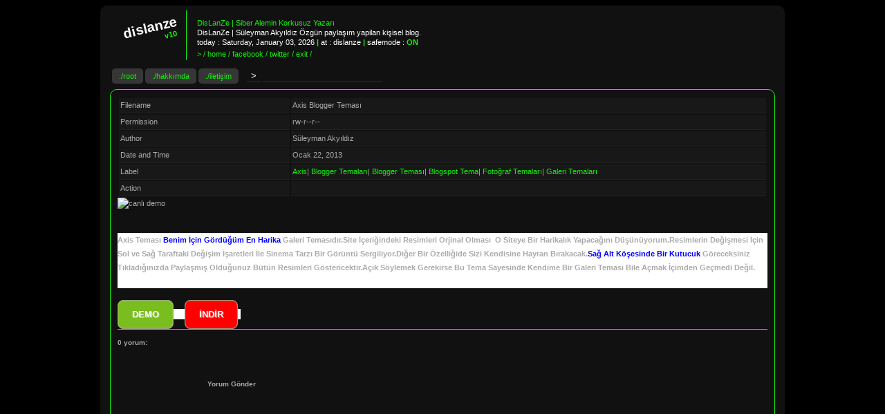

--- FILE ---
content_type: text/html; charset=UTF-8
request_url: https://www.dislanze.org/2013/01/axis-blogger-temas.html
body_size: 9475
content:
<!DOCTYPE html>
<html dir='ltr' xmlns='http://www.w3.org/1999/xhtml' xmlns:b='http://www.google.com/2005/gml/b' xmlns:data='http://www.google.com/2005/gml/data' xmlns:expr='http://www.google.com/2005/gml/expr'>
<head>
<link href='https://www.blogger.com/static/v1/widgets/55013136-widget_css_bundle.css' rel='stylesheet' type='text/css'/>
<link href='https://blogger.googleusercontent.com/img/b/R29vZ2xl/AVvXsEiXU33CvjQeFWQq35AtqUmbWbHAClP-X87HNVc9JqsNtRJmJRSWxUAerfYz5Iu2osVU9QkQDpcJZWy5JMIvubiyWg7bCX8-nei7WrNC2n5hvwQ1nT6TfNbRcZv5k9dOTPaqXRWIPzML-kQ-/s104/bj.png'/>
<meta content='text/html; charset=UTF-8' http-equiv='Content-Type'/>
<meta content='blogger' name='generator'/>
<link href="https://www.dislanze.org/favicon.ico" rel='icon' type='image/x-icon' />
<link href="https://www.dislanze.org/2013/01/axis-blogger-temas.html" rel='canonical' />
<link rel="alternate" type="application/atom+xml" title="DisLanZe | Siber Alemin Korkusuz Yazarı - Atom" href="https://www.dislanze.org/feeds/posts/default" />
<link rel="alternate" type="application/rss+xml" title="DisLanZe | Siber Alemin Korkusuz Yazarı - RSS" href="https://www.dislanze.org/feeds/posts/default?alt=rss" />
<link rel="service.post" type="application/atom+xml" title="DisLanZe | Siber Alemin Korkusuz Yazarı - Atom" href="https://www.blogger.com/feeds/8757670713371210868/posts/default" />

<link rel="alternate" type="application/atom+xml" title="DisLanZe | Siber Alemin Korkusuz Yazarı - Atom" href="https://www.dislanze.org/feeds/2276412305852587013/comments/default" />
<!--Can't find substitution for tag [blog.ieCssRetrofitLinks]-->
<link href="https://bt.bloggerpremium.com/wp-content/uploads/2012/06/axis-blogger-template.jpg" rel='image_src' />
<meta content='http://www.dislanze.org/2013/01/axis-blogger-temas.html' property='og:url'/>
<meta content=' Axis Blogger Teması' property='og:title'/>
<meta content='Axis Teması  Benim İçin Gördüğüm En Harika  Galeri Temasıdır.Site İçeriğindeki Resimleri Orjinal Olması  O Siteye Bir Harikalık Yapacağını D...' property='og:description'/>
<meta content='https://lh3.googleusercontent.com/blogger_img_proxy/AEn0k_sOhuaXisQxxQIIx774j9O0BGEQ0shVA6eqWEO3CijpMvF7BZnG471aeHqO_py_ngjrez2JMcybl8w5cSmbQzC1RnvXI69kZGVdZq_g6GzSLJh-2b1MMcrW4dJqW3xzOLQd2Gmy77kxLBux6TUNlcPPk17tOA=w1200-h630-p-k-no-nu' property='og:image'/>
<meta charset='utf-8'/>
<meta content='text/html; charset=UTF-8' http-equiv='Content-Type'/>
<link href="https://www.dislanze.org/" rel='openid.delegate' />
<link href="https://www.dislanze.org/2013/01/axis-blogger-temas.html" rel='canonical' />
<title> Axis Blogger Teması - DisLanZe | Siber Alemin Korkusuz Yazarı</title>
<meta content='DisLanZe | Süleyman Akyıldız Özgün paylaşım yapilan kişisel blog.' name='description'/>
<meta content=' Axis Blogger Teması, DisLanZe | Siber Alemin Korkusuz Yazarı:  Axis Blogger Teması, DisLanZe | Siber Alemin Korkusuz Yazarı' name='keywords'/>
<link href="https://www.dislanze.org/feeds/posts/default" rel='alternate' title='DisLanZe | Siber Alemin Korkusuz Yazarı - Atom' type='application/atom+xml' />
<link href="https://www.dislanze.org/feeds/posts/default?alt=rss" rel='alternate' title='DisLanZe | Siber Alemin Korkusuz Yazarı - RSS' type='application/rss+xml' />
<link href="https://www.blogger.com/feeds/8757670713371210868/posts/default" rel='alternate' title='DisLanZe | Siber Alemin Korkusuz Yazarı - Atom' type='application/atom+xml' />
<link href='https://plus.google.com/104342732870718761242/posts' rel='publisher'/>
<link href='https://plus.google.com/104342732870718761242/about' rel='author'/>
<link href='https://plus.google.com/104342732870718761242' rel='me'/>
<meta content='U6bWjuGNJafQcw9oLjOe96NxhX7Q_bRzaQA20u5qNAE' name='google-site-verification'/>
<meta content='TURKEY' name='geo.placename'/>
<meta content='DisLanZe | Süleyman Akyıldız' name='Author'/>
<meta content='general' name='rating'/>
<meta content='TURKEY' name='geo.country'/>
<meta content='tr_TR' property='og:locale'/>
<meta content='tr_TR' property='og:locale:alternate'/>
<meta content='Turkish' name='language'/>
<meta content='https://www.facebook.com/DisLanZe' property='article:author'/>
<meta content='https://www.facebook.com/DisLanZe' property='article:publisher'/>
<meta content='DisLanZe' property='fb:admins'/>
<meta content='DisLanZe | Siber Alemin Korkusuz Yazarı' name='twitter:site'/>
<meta content='@DisLanZe' name='twitter:creator'/>
<!-- Browser renk kodlari - DisLanZe -->
<meta content='#000000' name='theme-color'/>
<meta content='#000000' name='msapplication-navbutton-color'/>
<meta content='yes' name='apple-mobile-web-app-capable'/>
<meta content='#000000' name='apple-mobile-web-app-status-bar-style'/>
<meta content='text/html; charset=UTF-8' http-equiv='Content-Type'/>
<meta content='blogger' name='generator'/>
<link href="https://www.dislanze.org/favicon.ico" rel='icon' type='image/x-icon' />
<link href="https://www.dislanze.org/2013/01/axis-blogger-temas.html" rel='canonical' />
<link rel="alternate" type="application/atom+xml" title="DisLanZe | Siber Alemin Korkusuz Yazarı - Atom" href="https://www.dislanze.org/feeds/posts/default" />
<link rel="alternate" type="application/rss+xml" title="DisLanZe | Siber Alemin Korkusuz Yazarı - RSS" href="https://www.dislanze.org/feeds/posts/default?alt=rss" />
<link rel="service.post" type="application/atom+xml" title="DisLanZe | Siber Alemin Korkusuz Yazarı - Atom" href="https://www.blogger.com/feeds/8757670713371210868/posts/default" />

<link rel="alternate" type="application/atom+xml" title="DisLanZe | Siber Alemin Korkusuz Yazarı - Atom" href="https://www.dislanze.org/feeds/2276412305852587013/comments/default" />
<!--Can't find substitution for tag [blog.ieCssRetrofitLinks]-->
<link href="https://bt.bloggerpremium.com/wp-content/uploads/2012/06/axis-blogger-template.jpg" rel='image_src' />
<meta content='http://www.dislanze.org/2013/01/axis-blogger-temas.html' property='og:url'/>
<meta content=' Axis Blogger Teması' property='og:title'/>
<meta content='Axis Teması  Benim İçin Gördüğüm En Harika  Galeri Temasıdır.Site İçeriğindeki Resimleri Orjinal Olması  O Siteye Bir Harikalık Yapacağını D...' property='og:description'/>
<meta content='https://lh3.googleusercontent.com/blogger_img_proxy/AEn0k_sOhuaXisQxxQIIx774j9O0BGEQ0shVA6eqWEO3CijpMvF7BZnG471aeHqO_py_ngjrez2JMcybl8w5cSmbQzC1RnvXI69kZGVdZq_g6GzSLJh-2b1MMcrW4dJqW3xzOLQd2Gmy77kxLBux6TUNlcPPk17tOA=w1200-h630-p-k-no-nu' property='og:image'/>
<style id='page-skin-1' type='text/css'><!--
.quickedit, a.quickedit img{display:none;}
/* Content
----------------------------------------------- */
#navbar-iframe, .feed-links {display:none}
body {
font-family:Tahoma,Verdana,Arial;
font-size:11px;
color: #aaaaaa;
background: #000 ;
line-height:1.6em;
text-align: left;
}
#bodybig{
width:100%;
background:#000;
}
a:link{text-decoration:none;color:#11F508;}
a:visited{text-decoration:none;color:#11F508;}
a:hover{text-decoration:none;color:#11F508;}
/* Header
----------------------------------------------- */
#header-wrapper {
width: 940px;
margin:0 auto;
color:#fff;
}
#header-wrapper td, tr {
border:0;
color:#fff;
background:#transparent;
}
#header-wrapper tr:hover{background:#111;}
#header-wrapper-title {
margin-left:-20px;
font-weight:bold;
font-size:20px;
-webkit-transform: rotate(-13.37deg);
-moz-transform: rotate(-13.37deg);
text-align:right;
}
#header-wrapper-title2 {
margin-left:-20px;
-webkit-transform: rotate(-13.37deg);
-moz-transform: rotate(-13.37deg);
text-align:right;
color:#11F508;
font-weight:bold;
}
#header {
padding:40px 0 0 0px;
}
.header h1 {
font-size:11px;
font-weight:normal;
}
.header h1 a {
}
#header a:hover {
text-decoration:none;
}
.header .title {
max-width:700px;
margin-top:-30px;
}
.header .description {
max-width:700px;
margin-top:-10px;
margin-bottom:-3px;
}
#header img {
margin:0 auto;
}
/* Pages
----------------------------------------------- */
#PageList1 h2, #PageList2 h2{
display:none;
}
#menu-wrapper{
width: 990px;
margin:0 auto;
margin-top:-10px;
margin-bottom:-8px;
margin-left:-10px;
}
#menu-wrapper tr:hover{background:transparent;}
#menu-wrapper td, tr {border:0px;}
#menu ul{
border:0;
text-align:left;
margin-left:-20px;
}
#menu li {
display:inline;
}
#menu li.selected{
}
#menu li a {
background-color:#363636;
-webkit-transform: rotate(-13.37deg);
-moz-transform: rotate(-13.37deg);
-moz-border-radius:5px;
-webkit-border-radius:5px;
padding:5px 10px 5px 10px;
}
#menu li a:hover {
background:#363636;
-webkit-transform: rotate(13.37deg);
-moz-transform: rotate(13.37deg);
}
#menu li.selected a{
font-weight:normal;
-webkit-transform: rotate(-13.37deg);
-moz-transform: rotate(-13.37deg);
}
#menu li.selected a:hover{
font-weight:normal;
-webkit-transform: rotate(-13.37deg);
-moz-transform: rotate(-13.37deg);
}
/* Columns
----------------------------------------------- */
#outer-wrapper {
width: 990px;
margin:0 auto;
text-align:left;
background:#111;
-moz-border-radius:10px;
-webkit-border-radius:10px;
}
#content-wrapper {
background:#transparent;
width: 960px;
margin:0 auto;
-moz-border-radius:10px;
-webkit-border-radius:10px;
border:1px solid #11F508;
}
#main-wrapper {
background:#transparent;
width: 940px;
float: left;
padding:10px ;
border:0;
-moz-border-radius:10px;
-webkit-border-radius:10px;
}
#keterangan{
margin-top:-5px;
margin-bottom:-10px
}
#keterangan tr{
background:#222;
}
#sidebar-wrapper {
width: 220px;
float: left;
padding:0;
display:none;
}
/* Sidebar Headings
----------------------------------------------- */
#sidebar-wrapper h2 {
margin:.5em 0 .25em;
}
/* Sidebar Content
----------------------------------------------- */
.sidebar {
line-height: 1.5em;
}
.sidebar .widget, .main .widget {
margin:0 0 1.5em;
padding:0 0 1.5em;
}
.sidebar li{
padding:0px 0 3px 15px;
text-indent:-15px;
line-height:1.5em;
}
/* Posts
-----------------------------------------------*/
h2.date-header {
margin:0 0 .5em;
font-weight:normal;
font-size:11px;
}
.post {
border:0;
}
.entry-title {
font-weight:normal;
font-size:11px;
margin-bottom:-8px;
border:0;
}
.post-body{
margin-top:-20px;
line-height:1.6em;
padding:0;
border-bottom:1px solid #11F508;
}
.post blockquote {
border-left:1px solid #11F508;
padding:10px;
}
.post-body ul, .post-body ol{
padding: 5px 10px 5px 30px;
}
.post-body ul li{
padding: 1px 0;
list-style-type: disc;
}
.post-body ol li{
padding: 1px 0;
list-style-type: decimal;
}
.post img {
border:none;
max-width:560px;
height:auto;
-o-transition: all 0.5s;
-moz-transition: all 0.5s;
-webkit-transition: all 0.5s;
}
.post img:hover {
-o-transition: all 0.3s;
-moz-transition: all 0.3s;
-webkit-transition: all 0.3s;
-moz-transform: scale(1.5);
-o-transform: scale(1.5);
-webkit-transform: scale(1.5);
-webkit-border-radius: 15px;
-moz-border-radius: 15px;
-webkit-box-shadow: 2px 2px 6px rgba(0,0,0,0.6);
}
.post-share-buttons{display:none;}
.jump-link{
display:inline;
}
.post-footer {
margin: .75em 0;
font: $postfooterfont;
color:$postfootertextcolor;
line-height: 1.4em;
}
.comment-link {
margin-left: .6em;
}
.tr-caption-container img {
border: none;
padding: 0;
}
/** Comments **/
.comment-form {
max-width: 500px !important;
margin-left:130px;
margin-bottom:-180px;
margin-top:20px;
}
.comment-timestamp {color:#8c8c8c;}
#comments h4 {
font-size: 10px;
margin-top:10px;
font-weight: bold;
}
#comments-block {
margin-left: 130px;
margin-right: 130px;
border: 0px;
padding: 10px 0 0;
background:#transparent;
}
#comments-block .comment-author {
font-size: 10px;
padding-left:5px;
padding-bottom:5px;
margin: 0px;
border-left:1px solid #11F508;
border-bottom:1px solid #11F508;
max-width: 430px !important;
margin-left:175px;
}
#comments-block .avatar-image-container {
float:left;
margin-left:170px;
background:#transparent;
}
#comments-block .comment-body {border:0px;margin-bottom:20px;}
#comments-block .comment-body p {
font-size: 11px;
padding-top:10px;
padding-left:5px;
padding-bottom:10px;
margin: 0px;
border-left:1px solid #11F508;
border-bottom:1px solid #11F508;
max-width: 430px !important;
margin-left:175px;
}
#comments-block .avatar-image-container img {
float:left;
height:45px;
width:45px;
border:0px;
}
#comments-block.avatar-comment-indent  {position:relative;margin:0 auto;}
#comments-block .comment-footer {
display:none;
}
.deleted-comment {font-style:italic;color:gray;margin-left:180px;}
#blog-pager{margin-bottom:-50px;}
#blog-pager-newer-link {
float:left;
margin-left:15px;
}
#blog-pager-older-link {
float:right;
margin-right:15px;
}
.feed-links {
clear: both;
line-height: 2.5em;
display:none;
}
/* Profile
----------------------------------------------- */
.profile-img{
padding:2px;
margin-right:10px;
border:0;
float:left;
}
/* Footer
----------------------------------------------- */
#footer-wrapper {
width: 900px;
margin:0 auto;
padding:10px;
}
#footer-wrapper h2{
font-size:10px;
text-align:center;
border-bottom:1px solid #222222;
}
#footer-wrapper li {
float:left;
margin-right:0px;
border-right:1px solid #a17a00;
}
#footer-wrapper ul{
font:normal 11px Arial;
}
#footer-wrapper li.selected a{
font-weight:normal;
}
#footer-wrapper a{
color: #a17a00;
}
#credits{
font-size:11px;
line-height:1.1em;
float:right;
font-size:10px; letter-spacing:2px; color:#222222;
}
#credits a{color:#222222;}
td, tr { border-bottom: 1px solid #222; max-height: 15px; color:#aaaaaa;}
tr:hover { background: #181818; }
/*********** Search css ***************/
#sa {
}
input {
background:#111;
border-bottom:1px solid #333;
border-top:0;
border-left:0;
border-right:0;
color:#fff;
}
/*********** Search css ***************/

--></style>
<style type='text/css'>
     
     </style>
<style> 
h2.post-title, #keterangan {display:none;}
.post-body{margin-top:0;}
</style>
<link href='https://www.blogger.com/dyn-css/authorization.css?targetBlogID=8757670713371210868&amp;zx=8b1fbf56-1f7c-4809-a3da-6e2ac6f9c720' media='none' onload='if(media!=&#39;all&#39;)media=&#39;all&#39;' rel='stylesheet'/><noscript><link href='https://www.blogger.com/dyn-css/authorization.css?targetBlogID=8757670713371210868&amp;zx=8b1fbf56-1f7c-4809-a3da-6e2ac6f9c720' rel='stylesheet'/></noscript>
<meta name='google-adsense-platform-account' content='ca-host-pub-1556223355139109'/>
<meta name='google-adsense-platform-domain' content='blogspot.com'/>

<!-- data-ad-client=ca-pub-2872749209857740 -->

</head>
<body><div id='bodybig'>
<div id='outer-wrapper'><div id='wrap2'>
<!-- skip links for text browsers -->
<span id='skiplinks' style='display:none;'>
<a href='#main'>skip to main </a> |
<a href='#sidebar'>skip to sidebar</a>
</span>
<div id='header-wrapper'>
<TABLE BORDER='0' CELLPADDING='5' CELLSPACING='2'>
<TR>
<TD WIDTH='80px'>
<div id='header-wrapper-title'>dislanze</div>
<div id='header-wrapper-title2'>v10</div>
</TD>
<TD WIDTH='700px'><div style='border-left:1px solid #11F508; padding-left:15px;'>
<div class='header section' id='header'><div class='widget Header' data-version='1' id='Header1'>
<div id='header-inner'>
<div class='titlewrapper'>
<h1 class='title'>
<a href="https://www.dislanze.org/">
DisLanZe | Siber Alemin Korkusuz Yazarı
</a>
</h1>
</div>
<div class='descriptionwrapper'>
<p class='description'><span>DisLanZe | Süleyman Akyıldız Özgün paylaşım yapilan kişisel blog.</span></p>
</div>
</div>
</div></div>
today : <script>
    var mydate=new Date()
    var year=mydate.getYear()    
    if (year < 1000)
        year+=1900   
    var day=mydate.getDay()
    var month=mydate.getMonth()
    var daym=mydate.getDate()    
    if (daym<10)
        daym="0"+daym        
    var dayarray=new Array("Sunday","Monday","Tuesday","Wednesday","Thursday",
                            "Friday","Saturday")
    var montharray=new Array("January","February","March","April","May","June",                            "July","August","September","October","November","December")   
    document.write(dayarray[day]+", "+montharray[month]+" "+daym+", "+year)
</script>
<span style='color:#11F508; font-weight:bold;'>|</span> at : dislanze <span style='color:#11F508; font-weight:bold;'>|</span> safemode : <span style='color:#11F508; font-weight:bold;'>ON</span>
<br/>
<span style='color:#11F508'> > / home / facebook / twitter / exit /</span>
</div>
</TD>
</TR>
</TABLE>
</div>
<div id='menu-wrapper'>
<TABLE BORDER='0' CELLPADDING='5' CELLSPACING='2'>
<TR>
<TD>
<div class='menu section' id='menu'><div class='widget LinkList' data-version='1' id='LinkList1'>
<div class='widget-content'>
<ul>
<li><a href='/'>./root</a></li>
<li><a href='https://www.suleymanakyildiz.com.tr/p/hakkimda.html'>./hakkımda</a></li>
<li><a href='https://www.suleymanakyildiz.com.tr/p/iletisim.html'>./iletişim</a></li>
</ul>
<div class='clear'></div>
</div>
</div></div>
</TD>
<TD>
<form action='/search' id='searchform' method='get' name='searchform'>
<input id='searchsubmit' type='submit' value='>'/>
<input id='s' name='q' onblur='if (this.value == "") {this.value = "";}' onfocus='if (this.value == "") {this.value = ""}' type='text' value=''/>
</form>
</TD></TR></TABLE>
</div>
<div id='content-wrapper'>
<div id='main-wrapper'>
<div id='keterangan'>
<TABLE BORDER='0' CELLPADDING='2' CELLSPACING='2'>
<TR>
<TD ALIGN='center' WIDTH='430px' height='10px'>name</TD>
<TD ALIGN='center' WIDTH='90px'>author</TD>
<TD ALIGN='center' WIDTH='60px'>perms</TD>
<TD ALIGN='center' WIDTH='30px'>com</TD>
<TD ALIGN='center' WIDTH='120px'>modified</TD>
<TD ALIGN='center' WIDTH='170px'>label</TD>
</TR>
</TABLE>
</div>
<div class='main section' id='main'><div class='widget Blog' data-version='1' id='Blog1'>
<div class='blog-posts hfeed'>
<!--Can't find substitution for tag [defaultAdStart]-->

        <div class="date-outer">
      

        <div class="date-posts">
      
<div class='post-outer'>
<div class='post hentry'>
<a name='2276412305852587013'></a>
<h2 class='post-title entry-title'>
<TABLE BORDER='0' CELLPADDING='2' CELLSPACING='2'>
<TR>
<TD WIDTH='430px'>
<a href="https://www.dislanze.org/2013/01/axis-blogger-temas.html"> Axis Blogger Teması</a>
</TD>
<TD ALIGN='center' WIDTH='90px'>Süleyman Akyıldız</TD>
<TD ALIGN='center' WIDTH='60px'>rwxr-xr-x</TD>
<TD ALIGN='center' WIDTH='30px'>0</TD>
<TD ALIGN='center' WIDTH='120px'>Ocak 22, 2013</TD>
<TD WIDTH='170px'><span class='post-labels'>
<a href="https://www.dislanze.org/search/label/Axis" rel='tag'>Axis</a> | 
<a href="https://www.dislanze.org/search/label/Blogger%20Temalar%C4%B1" rel='tag'>Blogger Temaları</a> | 
<a href="https://www.dislanze.org/search/label/Blogger%20Temas%C4%B1" rel='tag'>Blogger Teması</a> | 
<a href="https://www.dislanze.org/search/label/Blogspot%20Tema" rel='tag'>Blogspot Tema</a> | 
<a href="https://www.dislanze.org/search/label/Foto%C4%9Fraf%20Temalar%C4%B1" rel='tag'>Fotoğraf Temaları</a> | 
<a href="https://www.dislanze.org/search/label/Galeri%20Temalar%C4%B1" rel='tag'>Galeri Temaları</a>
</span></TD>
</TR>
</TABLE>
</h2>
<div class='post-header'>
<div class='post-header-line-1'></div>
</div>
<div class='post-body entry-content'>
<TABLE BORDER='0' CELLPADDING='2' CELLSPACING='2'>
<TR>
<TD BGCOLOR='#181818' WIDTH='250px'>Filename</TD>
<TD BGCOLOR='#181818' WIDTH='700px'> Axis Blogger Teması</TD>
</TR>
<TR>
<TD BGCOLOR='#181818' WIDTH='250px'>Permission</TD>
<TD BGCOLOR='#181818' WIDTH='700px'>rw-r--r--</TD>
</TR>
<TR>
<TD BGCOLOR='#181818' WIDTH='250px'>Author</TD>
<TD BGCOLOR='#181818' WIDTH='700px'>Süleyman Akyıldız</TD>
</TR>
<TR>
<TD BGCOLOR='#181818' WIDTH='250px'>Date and Time</TD>
<TD BGCOLOR='#181818' WIDTH='700px'>Ocak 22, 2013</TD>
</TR>
<TR>
<TD BGCOLOR='#181818' WIDTH='250px'>Label</TD>
<TD BGCOLOR='#181818' WIDTH='700px'><span class='post-labels'>
<a href="https://www.dislanze.org/search/label/Axis" rel='tag'>Axis</a>|
<a href="https://www.dislanze.org/search/label/Blogger%20Temalar%C4%B1" rel='tag'>Blogger Temaları</a>|
<a href="https://www.dislanze.org/search/label/Blogger%20Temas%C4%B1" rel='tag'>Blogger Teması</a>|
<a href="https://www.dislanze.org/search/label/Blogspot%20Tema" rel='tag'>Blogspot Tema</a>|
<a href="https://www.dislanze.org/search/label/Foto%C4%9Fraf%20Temalar%C4%B1" rel='tag'>Fotoğraf Temaları</a>|
<a href="https://www.dislanze.org/search/label/Galeri%20Temalar%C4%B1" rel='tag'>Galeri Temaları</a>
</span></TD>
</TR>
<TR>
<TD BGCOLOR='#181818' WIDTH='250px'>Action</TD>
<TD BGCOLOR='#181818' WIDTH='700px' style='padding:-15px;'>
<div class='addthis_toolbox addthis_default_style '>
<a class='addthis_button_preferred_1'></a>
<a class='addthis_button_preferred_2'></a>
<a class='addthis_button_preferred_3'></a>
<a class='addthis_button_preferred_4'></a>
<a class='addthis_button_compact'></a>
<a class='addthis_counter addthis_bubble_style'></a>
</div>
<script src="https://s7.addthis.com/js/250/addthis_widget.js#pubid=xa-4e34269344220684" type='text/javascript'></script>
</TD>
</TR>
</TABLE>
<img alt="canlı demo" height="364" src="http://bt.bloggerpremium.com/wp-content/uploads/2012/06/axis-blogger-template.jpg" width="640" /><br /><br /><br /><center style="background-color: white; font-family: Verdana, Arial, Helvetica, sans-serif; line-height: 20px; text-align: left;"><b>Axis Teması&nbsp;<span style="color: blue;">Benim İçin Gördüğüm En Harika</span>&nbsp;Galeri Temasıdır.Site İçeriğindeki Resimleri Orjinal Olması &nbsp;O Siteye Bir Harikalık Yapacağını Düşünüyorum.Resimlerin Değişmesi İçin Sol ve Sağ Taraftaki Değişim İşaretleri İle Sinema Tarzı Bir Görüntü Sergiliyor.Diğer Bir Özelliğide Sizi Kendisine Hayran Bırakacak.<span style="color: blue;">Sağ Alt Köşesinde Bir Kutucuk</span>&nbsp;Göreceksiniz Tıkladığınızda Paylaşmış Olduğunuz Bütün Resimleri Göstericektir.Açık Söylemek Gerekirse Bu Tema Sayesinde Kendime Bir Galeri Teması Bile Açmak İçimden Geçmedi Değil.</b></center><center style="background-color: white; font-family: Verdana, Arial, Helvetica, sans-serif; font-size: 13px; line-height: 20px;"><span style="color: white;"><b><br /></b></span></center><div style="text-align: left;"><br style="background-color: white; font-family: Verdana, Arial, Helvetica, sans-serif; font-size: 13px; line-height: 20px;" /></div><div style="text-align: left;"><a class="button green medium" href="http://btemplates.com/2012/blogger-template-axis/" style="-webkit-box-shadow: rgb(255, 255, 255) 0px 0px 1px inset; background-clip: border-box; background-color: #79be1e; background-position: 0% 100%, 100% 0%, 0px 0px, 0px 0px; border-bottom-left-radius: 8px; border-bottom-right-radius: 8px; border-top-left-radius: 8px; border-top-right-radius: 8px; border: 1px solid rgb(150, 163, 123) !important; box-shadow: rgb(255, 255, 255) 0px 0px 1px inset; color: black; cursor: pointer; display: inline-block; font-family: Verdana, Arial, Helvetica, sans-serif; font-size: 13px; line-height: 20px; outline: 0px; padding: 10px 20px; position: relative; text-decoration: none !important; text-shadow: rgba(255, 255, 255, 0.398438) 1px 1px 0px; vertical-align: baseline; white-space: nowrap;" target="_blank"><b><span style="color: white;">DEMO</span></b></a><span style="background-color: white; font-family: Verdana, Arial, Helvetica, sans-serif; font-size: 13px; line-height: 20px;">&nbsp; &nbsp;&nbsp;</span><a class="button green medium" href="http://btemplates.com/download/4431/" style="-webkit-box-shadow: rgb(255, 255, 255) 0px 0px 1px inset; background-clip: border-box; background-color: red; background-position: 0% 100%, 100% 0%, 0px 0px, 0px 0px; border-bottom-left-radius: 8px; border-bottom-right-radius: 8px; border-top-left-radius: 8px; border-top-right-radius: 8px; border: 1px solid rgb(150, 163, 123) !important; box-shadow: rgb(255, 255, 255) 0px 0px 1px inset; color: black; cursor: pointer; display: inline-block; font-family: Verdana, Arial, Helvetica, sans-serif; font-size: 13px; line-height: 20px; outline: 0px; padding: 10px 20px; position: relative; text-decoration: none !important; text-shadow: rgba(255, 255, 255, 0.398438) 1px 1px 0px; vertical-align: baseline; white-space: nowrap;" target="_blank"><b><span style="color: white;">İNDİR</span></b></a><span style="background-color: white; font-family: Verdana, Arial, Helvetica, sans-serif; font-size: 13px; line-height: 20px;">&nbsp;</span><br /></div>
<div style='clear: both;'></div>
</div>
<div class='post-footer'>
<div class='post-footer-line post-footer-line-1'>
<span class='post-share-buttons'>
<a class='goog-inline-block share-button sb-email' href='https://www.blogger.com/share-post.g?blogID=8757670713371210868&postID=2276412305852587013&target=email' target='_blank' title='Bunu E-postayla Gönder'>
<span class='share-button-link-text'>Bunu E-postayla Gönder</span>
</a><a class='goog-inline-block share-button sb-blog' href='https://www.blogger.com/share-post.g?blogID=8757670713371210868&postID=2276412305852587013&target=blog' onclick='window.open(this.href, "_blank", "height=270,width=475"); return false;' target='_blank' title='BlogThis!'>
<span class='share-button-link-text'>BlogThis!</span>
</a><a class='goog-inline-block share-button sb-twitter' href='https://www.blogger.com/share-post.g?blogID=8757670713371210868&postID=2276412305852587013&target=twitter' target='_blank' title='X&#39;te paylaş'>
<span class='share-button-link-text'>X'te paylaş</span>
</a><a class='goog-inline-block share-button sb-facebook' href='https://www.blogger.com/share-post.g?blogID=8757670713371210868&postID=2276412305852587013&target=facebook' onclick='window.open(this.href, "_blank", "height=430,width=640"); return false;' target='_blank' title='Facebook&#39;ta Paylaş'>
<span class='share-button-link-text'>Facebook'ta Paylaş</span>
</a>
</span>
<span class='post-icons'>
<span class='item-control blog-admin pid-1668686360'>
<a href='https://www.blogger.com/post-edit.g?blogID=8757670713371210868&postID=2276412305852587013&from=pencil' title='Kaydı Düzenle'>
<img alt='' class='icon-action' height='18' src='http://img2.blogblog.com/img/icon18_edit_allbkg.gif' width='18'/>
</a>
</span>
</span>
</div>
<div class='post-footer-line post-footer-line-2'>
</div>
<div class='post-footer-line post-footer-line-3'></div>
</div>
</div>
<div class='comments' id='comments'>
<a name='comments'></a>
<h4>
0
yorum:
        
</h4>
<div class='pid-1668686360' id='Blog1_comments-block-wrapper'>
<dl class='avatar-comment-indent' id='comments-block'>
</dl>
</div>
<p class='comment-footer'>
<div class='comment-form'>
<a name='comment-form'></a>
<h4 id='comment-post-message'>Yorum Gönder</h4>
<p>
</p>
<a href='https://www.blogger.com/comment/frame/8757670713371210868?po=2276412305852587013&hl=tr&saa=85391&origin=http://www.dislanze.org' id='comment-editor-src'></a>
<iframe allowtransparency='true' class='blogger-iframe-colorize blogger-comment-from-post' frameborder='0' height='410' id='comment-editor' name='comment-editor' src='' width='100%'></iframe>
<!--Can't find substitution for tag [post.friendConnectJs]-->
<script src='https://www.blogger.com/static/v1/jsbin/1345082660-comment_from_post_iframe.js' type='text/javascript'></script>
<script type='text/javascript'>
      BLOG_CMT_createIframe('https://www.blogger.com/rpc_relay.html', '0');
    </script>
</div>
</p>
<div id='backlinks-container'>
<div id='Blog1_backlinks-container'>
</div>
</div>
</div>
</div>

      </div></div>
    
<!--Can't find substitution for tag [adEnd]-->
</div>
<div class='blog-pager' id='blog-pager'>
<span id='blog-pager-newer-link'>
<a class='blog-pager-newer-link' href="https://www.dislanze.org/2013/01/blogger-blogtube-temas.html" id='Blog1_blog-pager-newer-link' title='Sonraki Kayıt'>Sonraki Kayıt</a>
</span>
<span id='blog-pager-older-link'>
<a class='blog-pager-older-link' href="https://www.dislanze.org/2013/01/responsive-galeri-temas.html" id='Blog1_blog-pager-older-link' title='Önceki Kayıt'>Önceki Kayıt</a>
</span>
<a class='home-link' href="https://www.dislanze.org/">Ana Sayfa</a>
</div>
<div class='clear'></div>
<div class='post-feeds'>
<div class='feed-links'>
Kaydol:
<a class='feed-link' href="https://www.dislanze.org/feeds/2276412305852587013/comments/default" target='_blank' type='application/atom+xml'>Kayıt Yorumları (Atom)</a>
</div>
</div>
</div></div>
</div>
<div id='sidebar-wrapper'></div>
<!-- spacer for skins that want sidebar and main to be the same height-->
<div class='clear'>&#160;</div>
</div><!-- /content-wrapper-->
<div id='footer-wrapper'>
<div class='footer section' id='footer'><div class='widget HTML' data-version='1' id='HTML1'>
<h2 class='title'>Full-Width Version (true/false)</h2>
<div class='widget-content'>
<center> 
<font size="2" face="Courier New" color="#C59E9E"> 
<a href='/'>wwww.dislanze.org</a> 
  @ 2017 | Posts RSS And Comments RSS.<br /> 
<font size="2" face="Courier New" color="#796666"><i>Copyright &#169; 2017  <a href='https://www.suleymanakyildiz.com.tr'>dislanze</a></i> 
<br />
<a href='/'><img alt="Süleyman Akyıldız - Kendince Bir Webmaster&#39;in Çöplüğü" src="https://blogger.googleusercontent.com/img/b/R29vZ2xl/AVvXsEhmLW8VPca5QLzcaMwnAZkeWZk45lGBNTiVH-3zzaXeA77lcVQkzu0gZ3zMmKCOkJc3lvcPPlpaP315CiQmJJrmK9GVfOPIRVyKbJ_SyLRj2cUl_271iOh5dYSHTe-xEBW3tc1meg7Bcw/s1600/suleymanakyildiz.png" style=" height: 18px; display: block; " /></a>
</font></font></center>
</div>
<div class='clear'></div>
</div></div>
</div>
</div></div><!-- /outer-wrapper-->
</div>

<script type="text/javascript" src="https://www.blogger.com/static/v1/widgets/382300504-widgets.js"></script>
<script type='text/javascript'>
window['__wavt'] = 'AOuZoY7ZpIHEQzdUzoN23iASahvsLUPSVQ:1767436903424';_WidgetManager._Init('//www.blogger.com/rearrange?blogID\x3d8757670713371210868','//www.dislanze.org/2013/01/axis-blogger-temas.html','8757670713371210868');
_WidgetManager._SetDataContext([{'name': 'blog', 'data': {'blogId': '8757670713371210868', 'title': 'DisLanZe | Siber Alemin Korkusuz Yazar\u0131', 'url': 'http://www.dislanze.org/2013/01/axis-blogger-temas.html', 'canonicalUrl': 'http://www.dislanze.org/2013/01/axis-blogger-temas.html', 'homepageUrl': 'http://www.dislanze.org/', 'searchUrl': 'http://www.dislanze.org/search', 'canonicalHomepageUrl': 'http://www.dislanze.org/', 'blogspotFaviconUrl': 'http://www.dislanze.org/favicon.ico', 'bloggerUrl': 'https://www.blogger.com', 'hasCustomDomain': true, 'httpsEnabled': true, 'enabledCommentProfileImages': true, 'gPlusViewType': 'FILTERED_POSTMOD', 'adultContent': false, 'analyticsAccountNumber': '', 'encoding': 'UTF-8', 'locale': 'tr', 'localeUnderscoreDelimited': 'tr', 'languageDirection': 'ltr', 'isPrivate': false, 'isMobile': false, 'isMobileRequest': false, 'mobileClass': '', 'isPrivateBlog': false, 'isDynamicViewsAvailable': true, 'feedLinks': '\x3clink rel\x3d\x22alternate\x22 type\x3d\x22application/atom+xml\x22 title\x3d\x22DisLanZe | Siber Alemin Korkusuz Yazar\u0131 - Atom\x22 href\x3d\x22http://www.dislanze.org/feeds/posts/default\x22 /\x3e\n\x3clink rel\x3d\x22alternate\x22 type\x3d\x22application/rss+xml\x22 title\x3d\x22DisLanZe | Siber Alemin Korkusuz Yazar\u0131 - RSS\x22 href\x3d\x22http://www.dislanze.org/feeds/posts/default?alt\x3drss\x22 /\x3e\n\x3clink rel\x3d\x22service.post\x22 type\x3d\x22application/atom+xml\x22 title\x3d\x22DisLanZe | Siber Alemin Korkusuz Yazar\u0131 - Atom\x22 href\x3d\x22https://www.blogger.com/feeds/8757670713371210868/posts/default\x22 /\x3e\n\n\x3clink rel\x3d\x22alternate\x22 type\x3d\x22application/atom+xml\x22 title\x3d\x22DisLanZe | Siber Alemin Korkusuz Yazar\u0131 - Atom\x22 href\x3d\x22http://www.dislanze.org/feeds/2276412305852587013/comments/default\x22 /\x3e\n', 'meTag': '', 'adsenseClientId': 'ca-pub-2872749209857740', 'adsenseHostId': 'ca-host-pub-1556223355139109', 'adsenseHasAds': false, 'adsenseAutoAds': false, 'boqCommentIframeForm': true, 'loginRedirectParam': '', 'isGoogleEverywhereLinkTooltipEnabled': true, 'view': '', 'dynamicViewsCommentsSrc': '//www.blogblog.com/dynamicviews/4224c15c4e7c9321/js/comments.js', 'dynamicViewsScriptSrc': '//www.blogblog.com/dynamicviews/daef15016aa26cab', 'plusOneApiSrc': 'https://apis.google.com/js/platform.js', 'disableGComments': true, 'interstitialAccepted': false, 'sharing': {'platforms': [{'name': 'Ba\u011flant\u0131y\u0131 al', 'key': 'link', 'shareMessage': 'Ba\u011flant\u0131y\u0131 al', 'target': ''}, {'name': 'Facebook', 'key': 'facebook', 'shareMessage': 'Facebook platformunda payla\u015f', 'target': 'facebook'}, {'name': 'BlogThis!', 'key': 'blogThis', 'shareMessage': 'BlogThis!', 'target': 'blog'}, {'name': 'X', 'key': 'twitter', 'shareMessage': 'X platformunda payla\u015f', 'target': 'twitter'}, {'name': 'Pinterest', 'key': 'pinterest', 'shareMessage': 'Pinterest platformunda payla\u015f', 'target': 'pinterest'}, {'name': 'E-posta', 'key': 'email', 'shareMessage': 'E-posta', 'target': 'email'}], 'disableGooglePlus': true, 'googlePlusShareButtonWidth': 0, 'googlePlusBootstrap': '\x3cscript type\x3d\x22text/javascript\x22\x3ewindow.___gcfg \x3d {\x27lang\x27: \x27tr\x27};\x3c/script\x3e'}, 'hasCustomJumpLinkMessage': false, 'jumpLinkMessage': 'Devam\u0131', 'pageType': 'item', 'postId': '2276412305852587013', 'postImageUrl': 'http://bt.bloggerpremium.com/wp-content/uploads/2012/06/axis-blogger-template.jpg', 'pageName': ' Axis Blogger Temas\u0131', 'pageTitle': 'DisLanZe | Siber Alemin Korkusuz Yazar\u0131:  Axis Blogger Temas\u0131'}}, {'name': 'features', 'data': {}}, {'name': 'messages', 'data': {'edit': 'D\xfczenle', 'linkCopiedToClipboard': 'Ba\u011flant\u0131 panoya kopyaland\u0131!', 'ok': 'Tamam', 'postLink': 'Yay\u0131n Ba\u011flant\u0131s\u0131'}}, {'name': 'template', 'data': {'name': 'custom', 'localizedName': '\xd6zel', 'isResponsive': false, 'isAlternateRendering': false, 'isCustom': true}}, {'name': 'view', 'data': {'classic': {'name': 'classic', 'url': '?view\x3dclassic'}, 'flipcard': {'name': 'flipcard', 'url': '?view\x3dflipcard'}, 'magazine': {'name': 'magazine', 'url': '?view\x3dmagazine'}, 'mosaic': {'name': 'mosaic', 'url': '?view\x3dmosaic'}, 'sidebar': {'name': 'sidebar', 'url': '?view\x3dsidebar'}, 'snapshot': {'name': 'snapshot', 'url': '?view\x3dsnapshot'}, 'timeslide': {'name': 'timeslide', 'url': '?view\x3dtimeslide'}, 'isMobile': false, 'title': ' Axis Blogger Temas\u0131', 'description': 'Axis Temas\u0131\xa0 Benim \u0130\xe7in G\xf6rd\xfc\u011f\xfcm En Harika \xa0Galeri Temas\u0131d\u0131r.Site \u0130\xe7eri\u011findeki Resimleri Orjinal Olmas\u0131 \xa0O Siteye Bir Harikal\u0131k Yapaca\u011f\u0131n\u0131 D...', 'featuredImage': 'https://lh3.googleusercontent.com/blogger_img_proxy/AEn0k_sOhuaXisQxxQIIx774j9O0BGEQ0shVA6eqWEO3CijpMvF7BZnG471aeHqO_py_ngjrez2JMcybl8w5cSmbQzC1RnvXI69kZGVdZq_g6GzSLJh-2b1MMcrW4dJqW3xzOLQd2Gmy77kxLBux6TUNlcPPk17tOA', 'url': 'http://www.dislanze.org/2013/01/axis-blogger-temas.html', 'type': 'item', 'isSingleItem': true, 'isMultipleItems': false, 'isError': false, 'isPage': false, 'isPost': true, 'isHomepage': false, 'isArchive': false, 'isLabelSearch': false, 'postId': 2276412305852587013}}]);
_WidgetManager._RegisterWidget('_HeaderView', new _WidgetInfo('Header1', 'header', document.getElementById('Header1'), {}, 'displayModeFull'));
_WidgetManager._RegisterWidget('_LinkListView', new _WidgetInfo('LinkList1', 'menu', document.getElementById('LinkList1'), {}, 'displayModeFull'));
_WidgetManager._RegisterWidget('_BlogView', new _WidgetInfo('Blog1', 'main', document.getElementById('Blog1'), {'cmtInteractionsEnabled': false, 'lightboxEnabled': true, 'lightboxModuleUrl': 'https://www.blogger.com/static/v1/jsbin/2869462939-lbx__tr.js', 'lightboxCssUrl': 'https://www.blogger.com/static/v1/v-css/828616780-lightbox_bundle.css'}, 'displayModeFull'));
_WidgetManager._RegisterWidget('_HTMLView', new _WidgetInfo('HTML1', 'footer', document.getElementById('HTML1'), {}, 'displayModeFull'));
</script>
<script defer src="https://static.cloudflareinsights.com/beacon.min.js/vcd15cbe7772f49c399c6a5babf22c1241717689176015" integrity="sha512-ZpsOmlRQV6y907TI0dKBHq9Md29nnaEIPlkf84rnaERnq6zvWvPUqr2ft8M1aS28oN72PdrCzSjY4U6VaAw1EQ==" data-cf-beacon='{"version":"2024.11.0","token":"fbe72f116f0d44eea47cd181aa56712b","r":1,"server_timing":{"name":{"cfCacheStatus":true,"cfEdge":true,"cfExtPri":true,"cfL4":true,"cfOrigin":true,"cfSpeedBrain":true},"location_startswith":null}}' crossorigin="anonymous"></script>
</body>
</html>